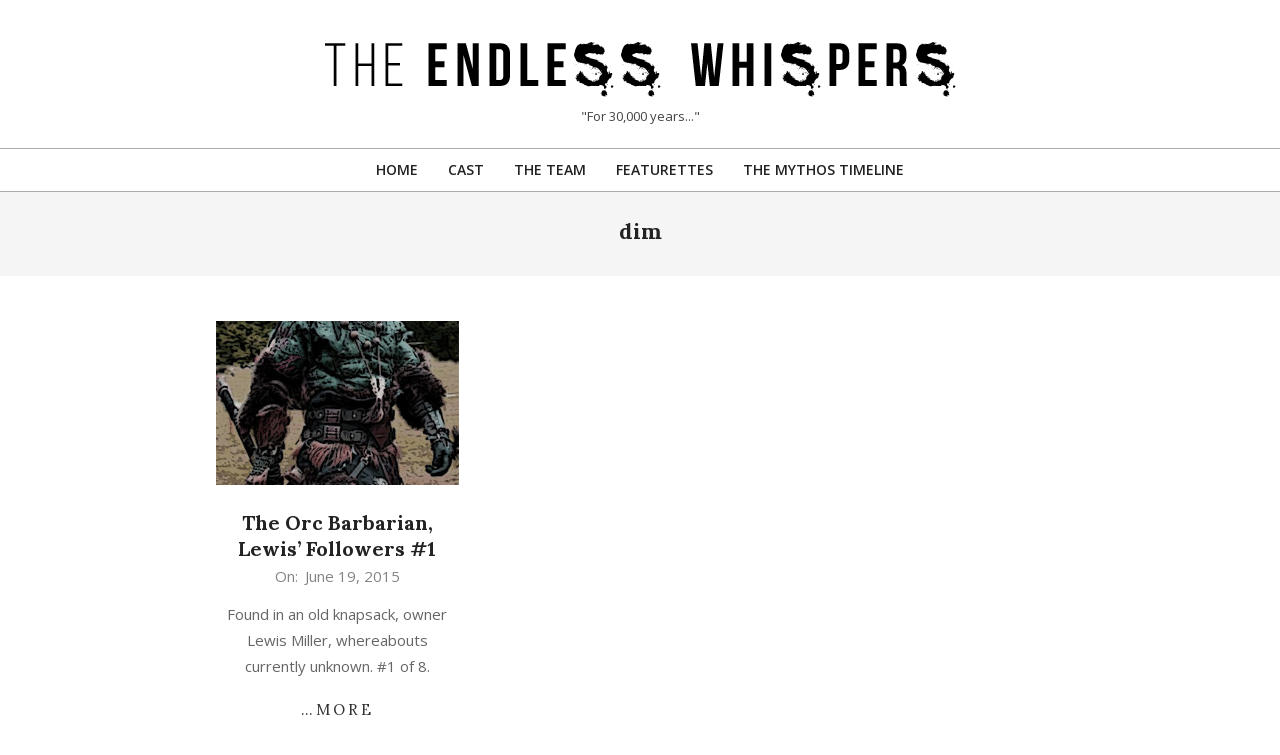

--- FILE ---
content_type: text/css
request_url: https://www.theendlesswhispers.com/wp-content/themes/unos-child/style.css?ver=1.3
body_size: 17
content:
/*
Theme Name: The Endless Whispers
Template: unos
Author: Bombshell Studios (& Cry Out Creations)
Version: 1.3
*/

@import url("../unos/style.css");

/************* Read More *************/
.more-link {
  display: block;
  margin-top: 1.66666667em;
  text-align: right;
  text-transform: uppercase;
  font-size: 0.8em;
  line-height: 1.333333em;
  font-weight: bold;
  border-top: solid 0px;
  position: relative;
 }